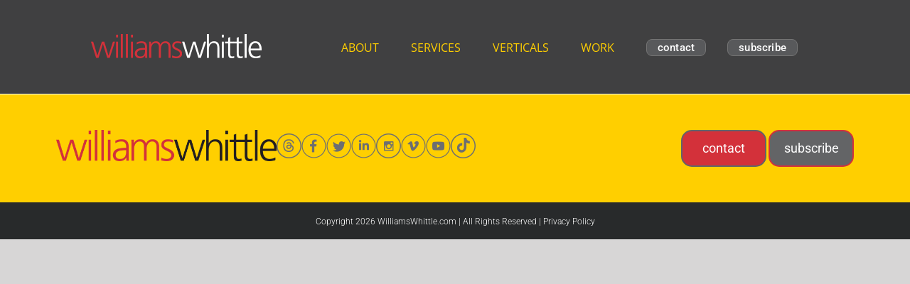

--- FILE ---
content_type: text/html; charset=UTF-8
request_url: https://www.williamswhittle.com/tag/trust/
body_size: 11471
content:
<!DOCTYPE html>
<html class="avada-html-layout-wide avada-html-header-position-top avada-html-is-archive" lang="en-US" prefix="og: http://ogp.me/ns# fb: http://ogp.me/ns/fb#">
<head>
	<meta http-equiv="X-UA-Compatible" content="IE=edge" />
	<meta http-equiv="Content-Type" content="text/html; charset=utf-8"/>
	<meta name="viewport" content="width=device-width, initial-scale=1" />
	<meta name='robots' content='index, follow, max-image-preview:large, max-snippet:-1, max-video-preview:-1' />
	<style>img:is([sizes="auto" i], [sizes^="auto," i]) { contain-intrinsic-size: 3000px 1500px }</style>
	
	<!-- This site is optimized with the Yoast SEO plugin v26.2 - https://yoast.com/wordpress/plugins/seo/ -->
	<title>trust Archives - Williams Whittle Associates</title>
	<link rel="canonical" href="https://www.williamswhittle.com/tag/trust/" />
	<meta property="og:locale" content="en_US" />
	<meta property="og:type" content="article" />
	<meta property="og:title" content="trust Archives - Williams Whittle Associates" />
	<meta property="og:url" content="https://www.williamswhittle.com/tag/trust/" />
	<meta property="og:site_name" content="Williams Whittle Associates" />
	<meta name="twitter:card" content="summary_large_image" />
	<meta name="twitter:site" content="@williamswhittle" />
	<script type="application/ld+json" class="yoast-schema-graph">{"@context":"https://schema.org","@graph":[{"@type":"CollectionPage","@id":"https://www.williamswhittle.com/tag/trust/","url":"https://www.williamswhittle.com/tag/trust/","name":"trust Archives - Williams Whittle Associates","isPartOf":{"@id":"/#website"},"breadcrumb":{"@id":"https://www.williamswhittle.com/tag/trust/#breadcrumb"},"inLanguage":"en-US"},{"@type":"BreadcrumbList","@id":"https://www.williamswhittle.com/tag/trust/#breadcrumb","itemListElement":[{"@type":"ListItem","position":1,"name":"Home","item":"https://www.williamswhittle.com/"},{"@type":"ListItem","position":2,"name":"trust"}]},{"@type":"WebSite","@id":"/#website","url":"/","name":"Williams Whittle Associates","description":"Creativity for Business","publisher":{"@id":"/#organization"},"potentialAction":[{"@type":"SearchAction","target":{"@type":"EntryPoint","urlTemplate":"/?s={search_term_string}"},"query-input":{"@type":"PropertyValueSpecification","valueRequired":true,"valueName":"search_term_string"}}],"inLanguage":"en-US"},{"@type":"Organization","@id":"/#organization","name":"Williams Whittle Advertising Agency / Nonprofit Marketing","url":"/","logo":{"@type":"ImageObject","inLanguage":"en-US","@id":"/#/schema/logo/image/","url":"https://www.williamswhittle.com/wp-content/uploads/2019/12/wwa-logo-v02.png","contentUrl":"https://www.williamswhittle.com/wp-content/uploads/2019/12/wwa-logo-v02.png","width":240,"height":55,"caption":"Williams Whittle Advertising Agency / Nonprofit Marketing"},"image":{"@id":"/#/schema/logo/image/"},"sameAs":["http://www.facebook.com/williamswhittle","https://x.com/williamswhittle","https://www.linkedin.com/company/williams-whittle","https://www.instagram.com/williamswhittleadvt/","https://www.vimeo.com/williamswhittle","https://www.youtube.com/user/WilliamsWhittle711","https://www.tiktok.com/@williamswhittle"]}]}</script>
	<!-- / Yoast SEO plugin. -->


<link rel='dns-prefetch' href='//www.williamswhittle.com' />
<link rel="alternate" type="application/rss+xml" title="Williams Whittle Associates &raquo; Feed" href="https://www.williamswhittle.com/feed/" />
<link rel="alternate" type="application/rss+xml" title="Williams Whittle Associates &raquo; Comments Feed" href="https://www.williamswhittle.com/comments/feed/" />
					<link rel="shortcut icon" href="https://www.williamswhittle.com/wp-content/uploads/2016/03/WWfav.jpg" type="image/x-icon" />
		
		
		
				<link rel="alternate" type="application/rss+xml" title="Williams Whittle Associates &raquo; trust Tag Feed" href="https://www.williamswhittle.com/tag/trust/feed/" />
				
		<meta property="og:locale" content="en_US"/>
		<meta property="og:type" content="article"/>
		<meta property="og:site_name" content="Williams Whittle Associates"/>
		<meta property="og:title" content="trust Archives - Williams Whittle Associates"/>
				<meta property="og:url" content=""/>
																				<meta property="og:image" content="https://www.williamswhittle.com/wp-content/uploads/2019/11/wwa-logo-red-white.png"/>
		<meta property="og:image:width" content="240"/>
		<meta property="og:image:height" content="34"/>
		<meta property="og:image:type" content="image/png"/>
				<style id='safe-svg-svg-icon-style-inline-css' type='text/css'>
.safe-svg-cover{text-align:center}.safe-svg-cover .safe-svg-inside{display:inline-block;max-width:100%}.safe-svg-cover svg{fill:currentColor;height:100%;max-height:100%;max-width:100%;width:100%}

</style>
<link rel='stylesheet' id='dflip-style-css' href='https://www.williamswhittle.com/wp-content/plugins/3d-flipbook-dflip-lite/assets/css/dflip.min.css?ver=2.4.20' type='text/css' media='all' />
<link rel='stylesheet' id='fusion-dynamic-css-css' href='https://www.williamswhittle.com/wp-content/uploads/fusion-styles/920d6a44273e59832dd826a2fe6f4818.min.css?ver=3.12.2' type='text/css' media='all' />
<link rel='stylesheet' id='avada-fullwidth-md-css' href='https://www.williamswhittle.com/wp-content/plugins/fusion-builder/assets/css/media/fullwidth-md.min.css?ver=3.12.2' type='text/css' media='only screen and (max-width: 1024px)' />
<link rel='stylesheet' id='avada-fullwidth-sm-css' href='https://www.williamswhittle.com/wp-content/plugins/fusion-builder/assets/css/media/fullwidth-sm.min.css?ver=3.12.2' type='text/css' media='only screen and (max-width: 640px)' />
<link rel='stylesheet' id='avada-icon-md-css' href='https://www.williamswhittle.com/wp-content/plugins/fusion-builder/assets/css/media/icon-md.min.css?ver=3.12.2' type='text/css' media='only screen and (max-width: 1024px)' />
<link rel='stylesheet' id='avada-icon-sm-css' href='https://www.williamswhittle.com/wp-content/plugins/fusion-builder/assets/css/media/icon-sm.min.css?ver=3.12.2' type='text/css' media='only screen and (max-width: 640px)' />
<link rel='stylesheet' id='avada-grid-md-css' href='https://www.williamswhittle.com/wp-content/plugins/fusion-builder/assets/css/media/grid-md.min.css?ver=7.12.2' type='text/css' media='only screen and (max-width: 1024px)' />
<link rel='stylesheet' id='avada-grid-sm-css' href='https://www.williamswhittle.com/wp-content/plugins/fusion-builder/assets/css/media/grid-sm.min.css?ver=7.12.2' type='text/css' media='only screen and (max-width: 640px)' />
<link rel='stylesheet' id='avada-image-md-css' href='https://www.williamswhittle.com/wp-content/plugins/fusion-builder/assets/css/media/image-md.min.css?ver=7.12.2' type='text/css' media='only screen and (max-width: 1024px)' />
<link rel='stylesheet' id='avada-image-sm-css' href='https://www.williamswhittle.com/wp-content/plugins/fusion-builder/assets/css/media/image-sm.min.css?ver=7.12.2' type='text/css' media='only screen and (max-width: 640px)' />
<link rel='stylesheet' id='avada-person-md-css' href='https://www.williamswhittle.com/wp-content/plugins/fusion-builder/assets/css/media/person-md.min.css?ver=7.12.2' type='text/css' media='only screen and (max-width: 1024px)' />
<link rel='stylesheet' id='avada-person-sm-css' href='https://www.williamswhittle.com/wp-content/plugins/fusion-builder/assets/css/media/person-sm.min.css?ver=7.12.2' type='text/css' media='only screen and (max-width: 640px)' />
<link rel='stylesheet' id='avada-section-separator-md-css' href='https://www.williamswhittle.com/wp-content/plugins/fusion-builder/assets/css/media/section-separator-md.min.css?ver=3.12.2' type='text/css' media='only screen and (max-width: 1024px)' />
<link rel='stylesheet' id='avada-section-separator-sm-css' href='https://www.williamswhittle.com/wp-content/plugins/fusion-builder/assets/css/media/section-separator-sm.min.css?ver=3.12.2' type='text/css' media='only screen and (max-width: 640px)' />
<link rel='stylesheet' id='avada-social-sharing-md-css' href='https://www.williamswhittle.com/wp-content/plugins/fusion-builder/assets/css/media/social-sharing-md.min.css?ver=7.12.2' type='text/css' media='only screen and (max-width: 1024px)' />
<link rel='stylesheet' id='avada-social-sharing-sm-css' href='https://www.williamswhittle.com/wp-content/plugins/fusion-builder/assets/css/media/social-sharing-sm.min.css?ver=7.12.2' type='text/css' media='only screen and (max-width: 640px)' />
<link rel='stylesheet' id='avada-social-links-md-css' href='https://www.williamswhittle.com/wp-content/plugins/fusion-builder/assets/css/media/social-links-md.min.css?ver=7.12.2' type='text/css' media='only screen and (max-width: 1024px)' />
<link rel='stylesheet' id='avada-social-links-sm-css' href='https://www.williamswhittle.com/wp-content/plugins/fusion-builder/assets/css/media/social-links-sm.min.css?ver=7.12.2' type='text/css' media='only screen and (max-width: 640px)' />
<link rel='stylesheet' id='avada-tabs-lg-min-css' href='https://www.williamswhittle.com/wp-content/plugins/fusion-builder/assets/css/media/tabs-lg-min.min.css?ver=7.12.2' type='text/css' media='only screen and (min-width: 640px)' />
<link rel='stylesheet' id='avada-tabs-lg-max-css' href='https://www.williamswhittle.com/wp-content/plugins/fusion-builder/assets/css/media/tabs-lg-max.min.css?ver=7.12.2' type='text/css' media='only screen and (max-width: 640px)' />
<link rel='stylesheet' id='avada-tabs-md-css' href='https://www.williamswhittle.com/wp-content/plugins/fusion-builder/assets/css/media/tabs-md.min.css?ver=7.12.2' type='text/css' media='only screen and (max-width: 1024px)' />
<link rel='stylesheet' id='avada-tabs-sm-css' href='https://www.williamswhittle.com/wp-content/plugins/fusion-builder/assets/css/media/tabs-sm.min.css?ver=7.12.2' type='text/css' media='only screen and (max-width: 640px)' />
<link rel='stylesheet' id='awb-text-md-css' href='https://www.williamswhittle.com/wp-content/plugins/fusion-builder/assets/css/media/text-md.min.css?ver=3.12.2' type='text/css' media='only screen and (max-width: 1024px)' />
<link rel='stylesheet' id='awb-text-sm-css' href='https://www.williamswhittle.com/wp-content/plugins/fusion-builder/assets/css/media/text-sm.min.css?ver=3.12.2' type='text/css' media='only screen and (max-width: 640px)' />
<link rel='stylesheet' id='awb-title-md-css' href='https://www.williamswhittle.com/wp-content/plugins/fusion-builder/assets/css/media/title-md.min.css?ver=3.12.2' type='text/css' media='only screen and (max-width: 1024px)' />
<link rel='stylesheet' id='awb-title-sm-css' href='https://www.williamswhittle.com/wp-content/plugins/fusion-builder/assets/css/media/title-sm.min.css?ver=3.12.2' type='text/css' media='only screen and (max-width: 640px)' />
<link rel='stylesheet' id='awb-post-card-image-sm-css' href='https://www.williamswhittle.com/wp-content/plugins/fusion-builder/assets/css/media/post-card-image-sm.min.css?ver=3.12.2' type='text/css' media='only screen and (max-width: 640px)' />
<link rel='stylesheet' id='avada-swiper-md-css' href='https://www.williamswhittle.com/wp-content/plugins/fusion-builder/assets/css/media/swiper-md.min.css?ver=7.12.2' type='text/css' media='only screen and (max-width: 1024px)' />
<link rel='stylesheet' id='avada-swiper-sm-css' href='https://www.williamswhittle.com/wp-content/plugins/fusion-builder/assets/css/media/swiper-sm.min.css?ver=7.12.2' type='text/css' media='only screen and (max-width: 640px)' />
<link rel='stylesheet' id='avada-post-cards-md-css' href='https://www.williamswhittle.com/wp-content/plugins/fusion-builder/assets/css/media/post-cards-md.min.css?ver=7.12.2' type='text/css' media='only screen and (max-width: 1024px)' />
<link rel='stylesheet' id='avada-post-cards-sm-css' href='https://www.williamswhittle.com/wp-content/plugins/fusion-builder/assets/css/media/post-cards-sm.min.css?ver=7.12.2' type='text/css' media='only screen and (max-width: 640px)' />
<link rel='stylesheet' id='avada-facebook-page-md-css' href='https://www.williamswhittle.com/wp-content/plugins/fusion-builder/assets/css/media/facebook-page-md.min.css?ver=7.12.2' type='text/css' media='only screen and (max-width: 1024px)' />
<link rel='stylesheet' id='avada-facebook-page-sm-css' href='https://www.williamswhittle.com/wp-content/plugins/fusion-builder/assets/css/media/facebook-page-sm.min.css?ver=7.12.2' type='text/css' media='only screen and (max-width: 640px)' />
<link rel='stylesheet' id='avada-twitter-timeline-md-css' href='https://www.williamswhittle.com/wp-content/plugins/fusion-builder/assets/css/media/twitter-timeline-md.min.css?ver=7.12.2' type='text/css' media='only screen and (max-width: 1024px)' />
<link rel='stylesheet' id='avada-twitter-timeline-sm-css' href='https://www.williamswhittle.com/wp-content/plugins/fusion-builder/assets/css/media/twitter-timeline-sm.min.css?ver=7.12.2' type='text/css' media='only screen and (max-width: 640px)' />
<link rel='stylesheet' id='avada-flickr-md-css' href='https://www.williamswhittle.com/wp-content/plugins/fusion-builder/assets/css/media/flickr-md.min.css?ver=7.12.2' type='text/css' media='only screen and (max-width: 1024px)' />
<link rel='stylesheet' id='avada-flickr-sm-css' href='https://www.williamswhittle.com/wp-content/plugins/fusion-builder/assets/css/media/flickr-sm.min.css?ver=7.12.2' type='text/css' media='only screen and (max-width: 640px)' />
<link rel='stylesheet' id='avada-tagcloud-md-css' href='https://www.williamswhittle.com/wp-content/plugins/fusion-builder/assets/css/media/tagcloud-md.min.css?ver=7.12.2' type='text/css' media='only screen and (max-width: 1024px)' />
<link rel='stylesheet' id='avada-tagcloud-sm-css' href='https://www.williamswhittle.com/wp-content/plugins/fusion-builder/assets/css/media/tagcloud-sm.min.css?ver=7.12.2' type='text/css' media='only screen and (max-width: 640px)' />
<link rel='stylesheet' id='avada-instagram-md-css' href='https://www.williamswhittle.com/wp-content/plugins/fusion-builder/assets/css/media/instagram-md.min.css?ver=7.12.2' type='text/css' media='only screen and (max-width: 1024px)' />
<link rel='stylesheet' id='avada-instagram-sm-css' href='https://www.williamswhittle.com/wp-content/plugins/fusion-builder/assets/css/media/instagram-sm.min.css?ver=7.12.2' type='text/css' media='only screen and (max-width: 640px)' />
<link rel='stylesheet' id='awb-meta-md-css' href='https://www.williamswhittle.com/wp-content/plugins/fusion-builder/assets/css/media/meta-md.min.css?ver=7.12.2' type='text/css' media='only screen and (max-width: 1024px)' />
<link rel='stylesheet' id='awb-meta-sm-css' href='https://www.williamswhittle.com/wp-content/plugins/fusion-builder/assets/css/media/meta-sm.min.css?ver=7.12.2' type='text/css' media='only screen and (max-width: 640px)' />
<link rel='stylesheet' id='awb-layout-colums-md-css' href='https://www.williamswhittle.com/wp-content/plugins/fusion-builder/assets/css/media/layout-columns-md.min.css?ver=3.12.2' type='text/css' media='only screen and (max-width: 1024px)' />
<link rel='stylesheet' id='awb-layout-colums-sm-css' href='https://www.williamswhittle.com/wp-content/plugins/fusion-builder/assets/css/media/layout-columns-sm.min.css?ver=3.12.2' type='text/css' media='only screen and (max-width: 640px)' />
<link rel='stylesheet' id='avada-max-1c-css' href='https://www.williamswhittle.com/wp-content/themes/Avada/assets/css/media/max-1c.min.css?ver=7.12.2' type='text/css' media='only screen and (max-width: 640px)' />
<link rel='stylesheet' id='avada-max-2c-css' href='https://www.williamswhittle.com/wp-content/themes/Avada/assets/css/media/max-2c.min.css?ver=7.12.2' type='text/css' media='only screen and (max-width: 712px)' />
<link rel='stylesheet' id='avada-min-2c-max-3c-css' href='https://www.williamswhittle.com/wp-content/themes/Avada/assets/css/media/min-2c-max-3c.min.css?ver=7.12.2' type='text/css' media='only screen and (min-width: 712px) and (max-width: 784px)' />
<link rel='stylesheet' id='avada-min-3c-max-4c-css' href='https://www.williamswhittle.com/wp-content/themes/Avada/assets/css/media/min-3c-max-4c.min.css?ver=7.12.2' type='text/css' media='only screen and (min-width: 784px) and (max-width: 856px)' />
<link rel='stylesheet' id='avada-min-4c-max-5c-css' href='https://www.williamswhittle.com/wp-content/themes/Avada/assets/css/media/min-4c-max-5c.min.css?ver=7.12.2' type='text/css' media='only screen and (min-width: 856px) and (max-width: 928px)' />
<link rel='stylesheet' id='avada-min-5c-max-6c-css' href='https://www.williamswhittle.com/wp-content/themes/Avada/assets/css/media/min-5c-max-6c.min.css?ver=7.12.2' type='text/css' media='only screen and (min-width: 928px) and (max-width: 1000px)' />
<link rel='stylesheet' id='avada-min-shbp-css' href='https://www.williamswhittle.com/wp-content/themes/Avada/assets/css/media/min-shbp.min.css?ver=7.12.2' type='text/css' media='only screen and (min-width: 801px)' />
<link rel='stylesheet' id='avada-min-shbp-header-legacy-css' href='https://www.williamswhittle.com/wp-content/themes/Avada/assets/css/media/min-shbp-header-legacy.min.css?ver=7.12.2' type='text/css' media='only screen and (min-width: 801px)' />
<link rel='stylesheet' id='avada-max-shbp-css' href='https://www.williamswhittle.com/wp-content/themes/Avada/assets/css/media/max-shbp.min.css?ver=7.12.2' type='text/css' media='only screen and (max-width: 800px)' />
<link rel='stylesheet' id='avada-max-shbp-header-legacy-css' href='https://www.williamswhittle.com/wp-content/themes/Avada/assets/css/media/max-shbp-header-legacy.min.css?ver=7.12.2' type='text/css' media='only screen and (max-width: 800px)' />
<link rel='stylesheet' id='avada-max-sh-shbp-css' href='https://www.williamswhittle.com/wp-content/themes/Avada/assets/css/media/max-sh-shbp.min.css?ver=7.12.2' type='text/css' media='only screen and (max-width: 800px)' />
<link rel='stylesheet' id='avada-max-sh-shbp-header-legacy-css' href='https://www.williamswhittle.com/wp-content/themes/Avada/assets/css/media/max-sh-shbp-header-legacy.min.css?ver=7.12.2' type='text/css' media='only screen and (max-width: 800px)' />
<link rel='stylesheet' id='avada-min-768-max-1024-p-css' href='https://www.williamswhittle.com/wp-content/themes/Avada/assets/css/media/min-768-max-1024-p.min.css?ver=7.12.2' type='text/css' media='only screen and (min-device-width: 768px) and (max-device-width: 1024px) and (orientation: portrait)' />
<link rel='stylesheet' id='avada-min-768-max-1024-p-header-legacy-css' href='https://www.williamswhittle.com/wp-content/themes/Avada/assets/css/media/min-768-max-1024-p-header-legacy.min.css?ver=7.12.2' type='text/css' media='only screen and (min-device-width: 768px) and (max-device-width: 1024px) and (orientation: portrait)' />
<link rel='stylesheet' id='avada-min-768-max-1024-l-css' href='https://www.williamswhittle.com/wp-content/themes/Avada/assets/css/media/min-768-max-1024-l.min.css?ver=7.12.2' type='text/css' media='only screen and (min-device-width: 768px) and (max-device-width: 1024px) and (orientation: landscape)' />
<link rel='stylesheet' id='avada-min-768-max-1024-l-header-legacy-css' href='https://www.williamswhittle.com/wp-content/themes/Avada/assets/css/media/min-768-max-1024-l-header-legacy.min.css?ver=7.12.2' type='text/css' media='only screen and (min-device-width: 768px) and (max-device-width: 1024px) and (orientation: landscape)' />
<link rel='stylesheet' id='avada-max-sh-cbp-css' href='https://www.williamswhittle.com/wp-content/themes/Avada/assets/css/media/max-sh-cbp.min.css?ver=7.12.2' type='text/css' media='only screen and (max-width: 800px)' />
<link rel='stylesheet' id='avada-max-sh-sbp-css' href='https://www.williamswhittle.com/wp-content/themes/Avada/assets/css/media/max-sh-sbp.min.css?ver=7.12.2' type='text/css' media='only screen and (max-width: 800px)' />
<link rel='stylesheet' id='avada-max-sh-640-css' href='https://www.williamswhittle.com/wp-content/themes/Avada/assets/css/media/max-sh-640.min.css?ver=7.12.2' type='text/css' media='only screen and (max-width: 640px)' />
<link rel='stylesheet' id='avada-max-shbp-18-css' href='https://www.williamswhittle.com/wp-content/themes/Avada/assets/css/media/max-shbp-18.min.css?ver=7.12.2' type='text/css' media='only screen and (max-width: 782px)' />
<link rel='stylesheet' id='avada-max-shbp-32-css' href='https://www.williamswhittle.com/wp-content/themes/Avada/assets/css/media/max-shbp-32.min.css?ver=7.12.2' type='text/css' media='only screen and (max-width: 768px)' />
<link rel='stylesheet' id='avada-min-sh-cbp-css' href='https://www.williamswhittle.com/wp-content/themes/Avada/assets/css/media/min-sh-cbp.min.css?ver=7.12.2' type='text/css' media='only screen and (min-width: 800px)' />
<link rel='stylesheet' id='avada-max-640-css' href='https://www.williamswhittle.com/wp-content/themes/Avada/assets/css/media/max-640.min.css?ver=7.12.2' type='text/css' media='only screen and (max-device-width: 640px)' />
<link rel='stylesheet' id='avada-max-main-css' href='https://www.williamswhittle.com/wp-content/themes/Avada/assets/css/media/max-main.min.css?ver=7.12.2' type='text/css' media='only screen and (max-width: 1000px)' />
<link rel='stylesheet' id='avada-max-cbp-css' href='https://www.williamswhittle.com/wp-content/themes/Avada/assets/css/media/max-cbp.min.css?ver=7.12.2' type='text/css' media='only screen and (max-width: 800px)' />
<link rel='stylesheet' id='avada-max-640-gravity-css' href='https://www.williamswhittle.com/wp-content/themes/Avada/assets/css/media/max-640-gravity.min.css?ver=7.12.2' type='text/css' media='only screen and (max-device-width: 640px)' />
<link rel='stylesheet' id='avada-max-sh-cbp-gravity-css' href='https://www.williamswhittle.com/wp-content/themes/Avada/assets/css/media/max-sh-cbp-gravity.min.css?ver=7.12.2' type='text/css' media='only screen and (max-width: 800px)' />
<link rel='stylesheet' id='avada-max-640-sliders-css' href='https://www.williamswhittle.com/wp-content/themes/Avada/assets/css/media/max-640-sliders.min.css?ver=7.12.2' type='text/css' media='only screen and (max-device-width: 640px)' />
<link rel='stylesheet' id='avada-max-sh-cbp-sliders-css' href='https://www.williamswhittle.com/wp-content/themes/Avada/assets/css/media/max-sh-cbp-sliders.min.css?ver=7.12.2' type='text/css' media='only screen and (max-width: 800px)' />
<link rel='stylesheet' id='avada-max-sh-cbp-eslider-css' href='https://www.williamswhittle.com/wp-content/themes/Avada/assets/css/media/max-sh-cbp-eslider.min.css?ver=7.12.2' type='text/css' media='only screen and (max-width: 800px)' />
<link rel='stylesheet' id='fb-max-sh-cbp-css' href='https://www.williamswhittle.com/wp-content/plugins/fusion-builder/assets/css/media/max-sh-cbp.min.css?ver=3.12.2' type='text/css' media='only screen and (max-width: 800px)' />
<link rel='stylesheet' id='fb-min-768-max-1024-p-css' href='https://www.williamswhittle.com/wp-content/plugins/fusion-builder/assets/css/media/min-768-max-1024-p.min.css?ver=3.12.2' type='text/css' media='only screen and (min-device-width: 768px) and (max-device-width: 1024px) and (orientation: portrait)' />
<link rel='stylesheet' id='fb-max-640-css' href='https://www.williamswhittle.com/wp-content/plugins/fusion-builder/assets/css/media/max-640.min.css?ver=3.12.2' type='text/css' media='only screen and (max-device-width: 640px)' />
<link rel='stylesheet' id='fb-max-1c-css' href='https://www.williamswhittle.com/wp-content/plugins/fusion-builder/assets/css/media/max-1c.css?ver=3.12.2' type='text/css' media='only screen and (max-width: 640px)' />
<link rel='stylesheet' id='fb-max-2c-css' href='https://www.williamswhittle.com/wp-content/plugins/fusion-builder/assets/css/media/max-2c.css?ver=3.12.2' type='text/css' media='only screen and (max-width: 712px)' />
<link rel='stylesheet' id='fb-min-2c-max-3c-css' href='https://www.williamswhittle.com/wp-content/plugins/fusion-builder/assets/css/media/min-2c-max-3c.css?ver=3.12.2' type='text/css' media='only screen and (min-width: 712px) and (max-width: 784px)' />
<link rel='stylesheet' id='fb-min-3c-max-4c-css' href='https://www.williamswhittle.com/wp-content/plugins/fusion-builder/assets/css/media/min-3c-max-4c.css?ver=3.12.2' type='text/css' media='only screen and (min-width: 784px) and (max-width: 856px)' />
<link rel='stylesheet' id='fb-min-4c-max-5c-css' href='https://www.williamswhittle.com/wp-content/plugins/fusion-builder/assets/css/media/min-4c-max-5c.css?ver=3.12.2' type='text/css' media='only screen and (min-width: 856px) and (max-width: 928px)' />
<link rel='stylesheet' id='fb-min-5c-max-6c-css' href='https://www.williamswhittle.com/wp-content/plugins/fusion-builder/assets/css/media/min-5c-max-6c.css?ver=3.12.2' type='text/css' media='only screen and (min-width: 928px) and (max-width: 1000px)' />
<link rel='stylesheet' id='avada-off-canvas-md-css' href='https://www.williamswhittle.com/wp-content/plugins/fusion-builder/assets/css/media/off-canvas-md.min.css?ver=7.12.2' type='text/css' media='only screen and (max-width: 1024px)' />
<link rel='stylesheet' id='avada-off-canvas-sm-css' href='https://www.williamswhittle.com/wp-content/plugins/fusion-builder/assets/css/media/off-canvas-sm.min.css?ver=7.12.2' type='text/css' media='only screen and (max-width: 640px)' />
<script type="text/javascript" src="https://www.williamswhittle.com/wp-includes/js/jquery/jquery.min.js?ver=3.7.1" id="jquery-core-js"></script>
<script type="text/javascript" async='async' src="https://www.williamswhittle.com/wp-includes/js/jquery/jquery-migrate.min.js?ver=3.4.1" id="jquery-migrate-js"></script>
<link rel="https://api.w.org/" href="https://www.williamswhittle.com/wp-json/" /><link rel="alternate" title="JSON" type="application/json" href="https://www.williamswhittle.com/wp-json/wp/v2/tags/935" /><link rel="EditURI" type="application/rsd+xml" title="RSD" href="https://www.williamswhittle.com/xmlrpc.php?rsd" />
<meta name="generator" content="WordPress 6.8.3" />
<link rel="preload" href="https://www.williamswhittle.com/wp-content/themes/Avada/includes/lib/assets/fonts/icomoon/awb-icons.woff" as="font" type="font/woff" crossorigin><link rel="preload" href="//dev-yesand-williams-whittle.pantheonsite.io/wp-content/themes/Avada/includes/lib/assets/fonts/fontawesome/webfonts/fa-brands-400.woff2" as="font" type="font/woff2" crossorigin><link rel="preload" href="//dev-yesand-williams-whittle.pantheonsite.io/wp-content/themes/Avada/includes/lib/assets/fonts/fontawesome/webfonts/fa-regular-400.woff2" as="font" type="font/woff2" crossorigin><link rel="preload" href="//dev-yesand-williams-whittle.pantheonsite.io/wp-content/themes/Avada/includes/lib/assets/fonts/fontawesome/webfonts/fa-solid-900.woff2" as="font" type="font/woff2" crossorigin><link rel="preload" href="https://live-yesand-williams-whittle.pantheonsite.io/wp-content/uploads/fusion-gfonts/KFO7CnqEu92Fr1ME7kSn66aGLdTylUAMa3yUBA.woff2" as="font" type="font/woff2" crossorigin><style type="text/css" id="css-fb-visibility">@media screen and (max-width: 640px){.fusion-no-small-visibility{display:none !important;}body .sm-text-align-center{text-align:center !important;}body .sm-text-align-left{text-align:left !important;}body .sm-text-align-right{text-align:right !important;}body .sm-flex-align-center{justify-content:center !important;}body .sm-flex-align-flex-start{justify-content:flex-start !important;}body .sm-flex-align-flex-end{justify-content:flex-end !important;}body .sm-mx-auto{margin-left:auto !important;margin-right:auto !important;}body .sm-ml-auto{margin-left:auto !important;}body .sm-mr-auto{margin-right:auto !important;}body .fusion-absolute-position-small{position:absolute;top:auto;width:100%;}.awb-sticky.awb-sticky-small{ position: sticky; top: var(--awb-sticky-offset,0); }}@media screen and (min-width: 641px) and (max-width: 1024px){.fusion-no-medium-visibility{display:none !important;}body .md-text-align-center{text-align:center !important;}body .md-text-align-left{text-align:left !important;}body .md-text-align-right{text-align:right !important;}body .md-flex-align-center{justify-content:center !important;}body .md-flex-align-flex-start{justify-content:flex-start !important;}body .md-flex-align-flex-end{justify-content:flex-end !important;}body .md-mx-auto{margin-left:auto !important;margin-right:auto !important;}body .md-ml-auto{margin-left:auto !important;}body .md-mr-auto{margin-right:auto !important;}body .fusion-absolute-position-medium{position:absolute;top:auto;width:100%;}.awb-sticky.awb-sticky-medium{ position: sticky; top: var(--awb-sticky-offset,0); }}@media screen and (min-width: 1025px){.fusion-no-large-visibility{display:none !important;}body .lg-text-align-center{text-align:center !important;}body .lg-text-align-left{text-align:left !important;}body .lg-text-align-right{text-align:right !important;}body .lg-flex-align-center{justify-content:center !important;}body .lg-flex-align-flex-start{justify-content:flex-start !important;}body .lg-flex-align-flex-end{justify-content:flex-end !important;}body .lg-mx-auto{margin-left:auto !important;margin-right:auto !important;}body .lg-ml-auto{margin-left:auto !important;}body .lg-mr-auto{margin-right:auto !important;}body .fusion-absolute-position-large{position:absolute;top:auto;width:100%;}.awb-sticky.awb-sticky-large{ position: sticky; top: var(--awb-sticky-offset,0); }}</style><meta name="generator" content="Powered by Slider Revolution 6.7.23 - responsive, Mobile-Friendly Slider Plugin for WordPress with comfortable drag and drop interface." />
<script>function setREVStartSize(e){
			//window.requestAnimationFrame(function() {
				window.RSIW = window.RSIW===undefined ? window.innerWidth : window.RSIW;
				window.RSIH = window.RSIH===undefined ? window.innerHeight : window.RSIH;
				try {
					var pw = document.getElementById(e.c).parentNode.offsetWidth,
						newh;
					pw = pw===0 || isNaN(pw) || (e.l=="fullwidth" || e.layout=="fullwidth") ? window.RSIW : pw;
					e.tabw = e.tabw===undefined ? 0 : parseInt(e.tabw);
					e.thumbw = e.thumbw===undefined ? 0 : parseInt(e.thumbw);
					e.tabh = e.tabh===undefined ? 0 : parseInt(e.tabh);
					e.thumbh = e.thumbh===undefined ? 0 : parseInt(e.thumbh);
					e.tabhide = e.tabhide===undefined ? 0 : parseInt(e.tabhide);
					e.thumbhide = e.thumbhide===undefined ? 0 : parseInt(e.thumbhide);
					e.mh = e.mh===undefined || e.mh=="" || e.mh==="auto" ? 0 : parseInt(e.mh,0);
					if(e.layout==="fullscreen" || e.l==="fullscreen")
						newh = Math.max(e.mh,window.RSIH);
					else{
						e.gw = Array.isArray(e.gw) ? e.gw : [e.gw];
						for (var i in e.rl) if (e.gw[i]===undefined || e.gw[i]===0) e.gw[i] = e.gw[i-1];
						e.gh = e.el===undefined || e.el==="" || (Array.isArray(e.el) && e.el.length==0)? e.gh : e.el;
						e.gh = Array.isArray(e.gh) ? e.gh : [e.gh];
						for (var i in e.rl) if (e.gh[i]===undefined || e.gh[i]===0) e.gh[i] = e.gh[i-1];
											
						var nl = new Array(e.rl.length),
							ix = 0,
							sl;
						e.tabw = e.tabhide>=pw ? 0 : e.tabw;
						e.thumbw = e.thumbhide>=pw ? 0 : e.thumbw;
						e.tabh = e.tabhide>=pw ? 0 : e.tabh;
						e.thumbh = e.thumbhide>=pw ? 0 : e.thumbh;
						for (var i in e.rl) nl[i] = e.rl[i]<window.RSIW ? 0 : e.rl[i];
						sl = nl[0];
						for (var i in nl) if (sl>nl[i] && nl[i]>0) { sl = nl[i]; ix=i;}
						var m = pw>(e.gw[ix]+e.tabw+e.thumbw) ? 1 : (pw-(e.tabw+e.thumbw)) / (e.gw[ix]);
						newh =  (e.gh[ix] * m) + (e.tabh + e.thumbh);
					}
					var el = document.getElementById(e.c);
					if (el!==null && el) el.style.height = newh+"px";
					el = document.getElementById(e.c+"_wrapper");
					if (el!==null && el) {
						el.style.height = newh+"px";
						el.style.display = "block";
					}
				} catch(e){
					console.log("Failure at Presize of Slider:" + e)
				}
			//});
		  };</script>
		<script type="text/javascript">
			var doc = document.documentElement;
			doc.setAttribute( 'data-useragent', navigator.userAgent );
		</script>
		<!-- Google tag (gtag.js) -->
<script async src="https://www.googletagmanager.com/gtag/js?id=G-63J1P3QWYL"></script>
<script>
  window.dataLayer = window.dataLayer || [];
  function gtag(){dataLayer.push(arguments);}
  gtag('js', new Date());

  gtag('config', 'G-63J1P3QWYL');
</script>
	</head>

<body class="archive tag tag-trust tag-935 wp-theme-Avada wp-child-theme-Avada-Child-Theme fusion-image-hovers fusion-pagination-sizing fusion-button_type-flat fusion-button_span-no fusion-button_gradient-linear avada-image-rollover-circle-no avada-image-rollover-no fusion-body ltr fusion-sticky-header no-tablet-sticky-header no-mobile-sticky-header no-mobile-slidingbar no-mobile-totop avada-has-rev-slider-styles fusion-disable-outline fusion-sub-menu-fade mobile-logo-pos-left layout-wide-mode avada-has-boxed-modal-shadow- layout-scroll-offset-full avada-has-zero-margin-offset-top fusion-top-header menu-text-align-center mobile-menu-design-modern fusion-show-pagination-text fusion-header-layout-v1 avada-responsive avada-footer-fx-none avada-menu-highlight-style-bar fusion-search-form-classic fusion-main-menu-search-dropdown fusion-avatar-square avada-sticky-shrinkage avada-dropdown-styles avada-blog-layout-large avada-blog-archive-layout-medium alternate avada-header-shadow-no avada-menu-icon-position-left avada-has-mainmenu-dropdown-divider avada-has-header-100-width avada-has-mobile-menu-search avada-has-100-footer avada-has-breadcrumb-mobile-hidden avada-has-titlebar-hide avada-has-pagination-width_height avada-flyout-menu-direction-fade avada-ec-views-v1 awb-link-decoration" data-awb-post-id="">
	<!-- Google Tag Manager (noscript) -->
	<noscript><iframe src="https://www.googletagmanager.com/ns.html?id=GTM-WSDHC2L"
	height="0" width="0" style="display:none;visibility:hidden"></iframe></noscript>
	<!-- End Google Tag Manager (noscript) -->
		<a class="skip-link screen-reader-text" href="#content">Skip to content</a>

	<div id="boxed-wrapper">
		<div class="fusion-sides-frame"></div>
		<div id="wrapper" class="fusion-wrapper">
			<div id="home" style="position:relative;top:-1px;"></div>
			
				
			<header class="fusion-header-wrapper">
				<div class="fusion-header-v1 fusion-logo-alignment fusion-logo-left fusion-sticky-menu- fusion-sticky-logo-1 fusion-mobile-logo-1  fusion-mobile-menu-design-modern">
					<div class="fusion-header-sticky-height"></div>
<div class="fusion-header">
	<div class="fusion-row">
					<div class="fusion-logo" data-margin-top="48px" data-margin-bottom="48px" data-margin-left="0px" data-margin-right="0px">
			<a class="fusion-logo-link"  href="https://www.williamswhittle.com/" >

						<!-- standard logo -->
			<img src="https://www.williamswhittle.com/wp-content/uploads/2019/11/wwa-logo-red-white.png" srcset="https://www.williamswhittle.com/wp-content/uploads/2019/11/wwa-logo-red-white.png 1x, https://www.williamswhittle.com/wp-content/uploads/2019/12/wwa-logo-red-white.png 2x" width="240" height="34" style="max-height:34px;height:auto;" alt="Williams Whittle Associates Logo" data-retina_logo_url="https://www.williamswhittle.com/wp-content/uploads/2019/12/wwa-logo-red-white.png" class="fusion-standard-logo" />

											<!-- mobile logo -->
				<img src="https://www.williamswhittle.com/wp-content/uploads/2019/11/wwa-logo-red-white.png" srcset="https://www.williamswhittle.com/wp-content/uploads/2019/11/wwa-logo-red-white.png 1x, https://www.williamswhittle.com/wp-content/uploads/2019/12/wwa-logo-red-white.png 2x" width="240" height="34" style="max-height:34px;height:auto;" alt="Williams Whittle Associates Logo" data-retina_logo_url="https://www.williamswhittle.com/wp-content/uploads/2019/12/wwa-logo-red-white.png" class="fusion-mobile-logo" />
			
											<!-- sticky header logo -->
				<img src="https://www.williamswhittle.com/wp-content/uploads/2019/11/wwa-logo-red-white.png" srcset="https://www.williamswhittle.com/wp-content/uploads/2019/11/wwa-logo-red-white.png 1x, https://www.williamswhittle.com/wp-content/uploads/2019/12/wwa-logo-red-white.png 2x" width="240" height="34" style="max-height:34px;height:auto;" alt="Williams Whittle Associates Logo" data-retina_logo_url="https://www.williamswhittle.com/wp-content/uploads/2019/12/wwa-logo-red-white.png" class="fusion-sticky-logo" />
					</a>
		</div>		<nav class="fusion-main-menu" aria-label="Main Menu"><ul id="menu-main-menu" class="fusion-menu"><li  id="menu-item-8435"  class="menu-item menu-item-type-post_type menu-item-object-page menu-item-has-children menu-item-8435 fusion-dropdown-menu"  data-item-id="8435"><a  href="https://www.williamswhittle.com/about/" class="fusion-bar-highlight"><span class="menu-text">ABOUT</span></a><ul class="sub-menu"><li  id="menu-item-4234"  class="menu-item menu-item-type-post_type menu-item-object-page menu-item-4234 fusion-dropdown-submenu" ><a  href="https://www.williamswhittle.com/about/team/" class="fusion-bar-highlight"><span>Team</span></a></li><li  id="menu-item-9232"  class="menu-item menu-item-type-post_type menu-item-object-page menu-item-9232 fusion-dropdown-submenu" ><a  href="https://www.williamswhittle.com/our-approach/" class="fusion-bar-highlight"><span>Our Approach</span></a></li><li  id="menu-item-4235"  class="menu-item menu-item-type-post_type menu-item-object-page menu-item-4235 fusion-dropdown-submenu" ><a  href="https://www.williamswhittle.com/about/careers/" class="fusion-bar-highlight"><span>Careers</span></a></li><li  id="menu-item-4236"  class="menu-item menu-item-type-post_type menu-item-object-page menu-item-4236 fusion-dropdown-submenu" ><a  href="https://www.williamswhittle.com/about/awards/" class="fusion-bar-highlight"><span>Awards</span></a></li></ul></li><li  id="menu-item-18"  class="uppercase menu-item menu-item-type-post_type menu-item-object-page menu-item-has-children menu-item-18 fusion-dropdown-menu"  data-classes="uppercase" data-item-id="18"><a  title="Our Services" href="https://www.williamswhittle.com/services/" class="fusion-bar-highlight"><span class="menu-text">Services</span></a><ul class="sub-menu"><li  id="menu-item-8507"  class="menu-item menu-item-type-post_type menu-item-object-page menu-item-8507 fusion-dropdown-submenu" ><a  href="https://www.williamswhittle.com/research/" class="fusion-bar-highlight"><span>Research</span></a></li><li  id="menu-item-5872"  class="menu-item menu-item-type-post_type menu-item-object-page menu-item-5872 fusion-dropdown-submenu" ><a  href="https://www.williamswhittle.com/strategy/" class="fusion-bar-highlight"><span>Strategy</span></a></li><li  id="menu-item-5871"  class="menu-item menu-item-type-post_type menu-item-object-page menu-item-5871 fusion-dropdown-submenu" ><a  href="https://www.williamswhittle.com/creative-branding/" class="fusion-bar-highlight"><span>Branding</span></a></li><li  id="menu-item-8508"  class="menu-item menu-item-type-post_type menu-item-object-page menu-item-8508 fusion-dropdown-submenu" ><a  href="https://www.williamswhittle.com/storytelling/" class="fusion-bar-highlight"><span>Storytelling</span></a></li><li  id="menu-item-8509"  class="menu-item menu-item-type-post_type menu-item-object-page menu-item-8509 fusion-dropdown-submenu" ><a  href="https://www.williamswhittle.com/activation/" class="fusion-bar-highlight"><span>Activation</span></a></li><li  id="menu-item-5869"  class="menu-item menu-item-type-post_type menu-item-object-page menu-item-5869 fusion-dropdown-submenu" ><a  href="https://www.williamswhittle.com/psa-campaigns/" class="fusion-bar-highlight"><span>PSA Campaigns</span></a></li></ul></li><li  id="menu-item-5356"  class="uppercase menu-item menu-item-type-custom menu-item-object-custom menu-item-has-children menu-item-5356 fusion-dropdown-menu"  data-classes="uppercase" data-item-id="5356"><a  href="/nonprofit/" class="fusion-bar-highlight"><span class="menu-text">Verticals</span></a><ul class="sub-menu"><li  id="menu-item-9140"  class="menu-item menu-item-type-post_type menu-item-object-page menu-item-9140 fusion-dropdown-submenu" ><a  href="https://www.williamswhittle.com/nonprofit/" class="fusion-bar-highlight"><span>Nonprofit Marketing</span></a></li><li  id="menu-item-5358"  class="menu-item menu-item-type-post_type menu-item-object-page menu-item-5358 fusion-dropdown-submenu" ><a  href="https://www.williamswhittle.com/green-marketing/" class="fusion-bar-highlight"><span>Green Marketing</span></a></li><li  id="menu-item-5618"  class="menu-item menu-item-type-post_type menu-item-object-page menu-item-5618 fusion-dropdown-submenu" ><a  href="https://www.williamswhittle.com/military-veteran-marketing/" class="fusion-bar-highlight"><span>Military/Veteran Marketing</span></a></li><li  id="menu-item-5357"  class="menu-item menu-item-type-post_type menu-item-object-page menu-item-5357 fusion-dropdown-submenu" ><a  href="https://www.williamswhittle.com/healthcare-marketing/" class="fusion-bar-highlight"><span>Healthcare Marketing</span></a></li><li  id="menu-item-7493"  class="menu-item menu-item-type-post_type menu-item-object-page menu-item-7493 fusion-dropdown-submenu" ><a  href="https://www.williamswhittle.com/social-impact/" class="fusion-bar-highlight"><span>Social Impact</span></a></li></ul></li><li  id="menu-item-8161"  class="uppercase menu-item menu-item-type-custom menu-item-object-custom menu-item-has-children menu-item-8161 fusion-dropdown-menu"  data-classes="uppercase" data-item-id="8161"><a  title="Our Portfolio" href="/work/clients/" class="fusion-bar-highlight"><span class="menu-text">Work</span></a><ul class="sub-menu"><li  id="menu-item-4238"  class="menu-item menu-item-type-post_type menu-item-object-page menu-item-4238 fusion-dropdown-submenu" ><a  href="https://www.williamswhittle.com/work/clients/" class="fusion-bar-highlight"><span>Clients</span></a></li><li  id="menu-item-6434"  class="menu-item menu-item-type-post_type menu-item-object-page menu-item-6434 fusion-dropdown-submenu" ><a  href="https://www.williamswhittle.com/work/portfolio/" class="fusion-bar-highlight"><span>Portfolio</span></a></li><li  id="menu-item-4240"  class="menu-item menu-item-type-post_type menu-item-object-page menu-item-4240 fusion-dropdown-submenu" ><a  href="https://www.williamswhittle.com/work/case-studies/" class="fusion-bar-highlight"><span>Case Studies</span></a></li><li  id="menu-item-4345"  class="menu-item menu-item-type-post_type menu-item-object-page menu-item-4345 fusion-dropdown-submenu" ><a  href="https://www.williamswhittle.com/blog/" class="fusion-bar-highlight"><span>Blog</span></a></li></ul></li><li  id="menu-item-16"  class="wwa-menu-button menu-item menu-item-type-post_type menu-item-object-page menu-item-16 fusion-menu-item-button"  data-classes="wwa-menu-button" data-item-id="16"><a  title="Contact Williams Whittle" href="https://www.williamswhittle.com/contact/" class="fusion-bar-highlight"><span class="menu-text fusion-button button-default button-small">contact</span></a></li><li  id="menu-item-7089"  class="wwa-menu-button menu-item menu-item-type-post_type menu-item-object-page menu-item-7089 fusion-menu-item-button"  data-classes="wwa-menu-button" data-item-id="7089"><a  title="Subscribe" href="https://www.williamswhittle.com/subscribe/" class="fusion-bar-highlight"><span class="menu-text fusion-button button-default button-small">subscribe</span></a></li></ul></nav>	<div class="fusion-mobile-menu-icons">
							<a href="#" class="fusion-icon awb-icon-bars" aria-label="Toggle mobile menu" aria-expanded="false"></a>
		
					<a href="#" class="fusion-icon awb-icon-search" aria-label="Toggle mobile search"></a>
		
		
			</div>

<nav class="fusion-mobile-nav-holder fusion-mobile-menu-text-align-left" aria-label="Main Menu Mobile"></nav>

		
<div class="fusion-clearfix"></div>
<div class="fusion-mobile-menu-search">
			<form role="search" class="searchform fusion-search-form  fusion-search-form-classic" method="get" action="https://www.williamswhittle.com/">
			<div class="fusion-search-form-content">

				
				<div class="fusion-search-field search-field">
					<label><span class="screen-reader-text">Search for:</span>
													<input type="search" value="" name="s" class="s" placeholder="Search..." required aria-required="true" aria-label="Search..."/>
											</label>
				</div>
				<div class="fusion-search-button search-button">
					<input type="submit" class="fusion-search-submit searchsubmit" aria-label="Search" value="&#xf002;" />
									</div>

				
			</div>


			
		</form>
		</div>
			</div>
</div>
				</div>
				<div class="fusion-clearfix"></div>
			</header>
							
						<div id="sliders-container" class="fusion-slider-visibility">
					</div>
				
				
			
			
						<main id="main" class="clearfix ">
				<div class="fusion-row" style="">
<section id="content" class=" full-width" style="width: 100%;">
	
	<div id="posts-container" class="fusion-blog-archive fusion-blog-layout-medium-alternate-wrapper fusion-clearfix">
	<div class="fusion-posts-container fusion-blog-layout-medium-alternate fusion-blog-pagination fusion-blog-no-images " data-pages="0">
		
		
				
		
	</div>

			</div>
</section>
						
					</div>  <!-- fusion-row -->
				</main>  <!-- #main -->
				
				
													
					<div class="fusion-footer">
							
	<footer class="fusion-footer-widget-area fusion-widget-area">
		<div class="fusion-row">
			<div class="fusion-columns fusion-columns-2 fusion-widget-area">
				
																									<div class="fusion-column col-lg-6 col-md-6 col-sm-6">
							<section id="custom_html-2" class="widget_text fusion-footer-widget-column widget widget_custom_html" style="border-style: solid;border-color:transparent;border-width:0px;"><div class="textwidget custom-html-widget"><div class="footer-logo-div">
	<a href="/" title="home"><img class="footer_logo" src="/wp-content/uploads/2019/12/wwa-logo-red-black.png" alt="Williams and Whittle"></a>
</div>
<div class="social-icons-div">
	<ul class="socials-icons">
		<li><a class="social-sprite social-sprite-threads" href="https://www.threads.net/@williamswhittleadvt" target="_blank" title="Threads">
			<!--<img src="/wp-content/uploads/2019/12/icon-threads.svg" alt="Threads" />-->
			</a></li>
		<li><a class="social-sprite social-sprite-facebook" href="http://www.facebook.com/williamswhittle" target="_blank" title="Facebook">
			<!--<img src="/wp-content/uploads/2019/12/icon-facebook.svg" alt="Facebook" />-->
			</a></li>
		<li><a class="social-sprite social-sprite-twitter" href="http://www.twitter.com/williamswhittle" target="_blank" title="Twitter">
			<!--<img src="/wp-content/uploads/2019/12/icon-twitter.svg" alt="Twitter" />-->
			</a></li>
		<li><a class="social-sprite social-sprite-linkedin" href="https://www.linkedin.com/company/williams-whittle" target="_blank" title="LinkIn">
			<!--<img src="/wp-content/uploads/2019/12/icon-linkedin.svg" alt="Linkedin" />-->
			</a></li>
		<li><a class="social-sprite social-sprite-instagram" href="https://www.instagram.com/williamswhittleadvt/" target="_blank" title="Instagram">
			<!--<img src="/wp-content/uploads/2019/12/icon-instagram.svg" alt="instagram" />-->
			</a></li>
		<li><a class="social-sprite social-sprite-vimeo" href="https://www.vimeo.com/williamswhittle" target="_blank" title="Vimeo">
			<!--<img src="/wp-content/uploads/2019/12/icon-vimeo.svg" alt="Vimeo" />-->
			</a></li>
		<li><a class="social-sprite social-sprite-youtube" href="https://www.youtube.com/user/WilliamsWhittle711" target="_blank" title="YouTube">
			<!--<img src="/wp-content/uploads/2019/12/icon-youtube.svg" alt="Youtube" />-->
			</a></li>
		<li><a class="social-sprite social-sprite-tiktok" href="https://www.tiktok.com/@williamswhittle" target="_blank" title="TikTok">
			</a></li>
	</ul>
</div></div><div style="clear:both;"></div></section>																					</div>
																										<div class="fusion-column fusion-column-last col-lg-6 col-md-6 col-sm-6">
							<section id="custom_html-3" class="widget_text fusion-footer-widget-column widget widget_custom_html" style="border-style: solid;border-color:transparent;border-width:0px;"><div class="textwidget custom-html-widget"><a href="/contact/" title="contact"><button type="button" class="wwa_button">contact</button></a><a href="/subscribe/" title="subscribe"><button type="button" class="wwa_button wwa_button_gray" id="subscribe-button">subscribe</button></a></div><div style="clear:both;"></div></section>																					</div>
																																													
				<div class="fusion-clearfix"></div>
			</div> <!-- fusion-columns -->
		</div> <!-- fusion-row -->
	</footer> <!-- fusion-footer-widget-area -->

	
	<footer id="footer" class="fusion-footer-copyright-area fusion-footer-copyright-center">
		<div class="fusion-row">
			<div class="fusion-copyright-content">

				<div class="fusion-copyright-notice">
		<div>
		Copyright <span id="copyyear"></span> WilliamsWhittle.com | All Rights Reserved | <a href="/privacy-policy/">Privacy Policy</a>	</div>
</div>
<div class="fusion-social-links-footer">
	</div>

			</div> <!-- fusion-fusion-copyright-content -->
		</div> <!-- fusion-row -->
	</footer> <!-- #footer -->
					</div> <!-- fusion-footer -->

					<div class="fusion-sliding-bar-wrapper">
											</div>

												</div> <!-- wrapper -->
		</div> <!-- #boxed-wrapper -->
		<div class="fusion-top-frame"></div>
		<div class="fusion-bottom-frame"></div>
		<div class="fusion-boxed-shadow"></div>
		<a class="fusion-one-page-text-link fusion-page-load-link"></a>

		<div class="avada-footer-scripts">
			<script type="text/javascript">var fusionNavIsCollapsed=function(e){var t,n;window.innerWidth<=e.getAttribute("data-breakpoint")?(e.classList.add("collapse-enabled"),e.classList.remove("awb-menu_desktop"),e.classList.contains("expanded")||window.dispatchEvent(new CustomEvent("fusion-mobile-menu-collapsed",{detail:{nav:e}})),(n=e.querySelectorAll(".menu-item-has-children.expanded")).length&&n.forEach((function(e){e.querySelector(".awb-menu__open-nav-submenu_mobile").setAttribute("aria-expanded","false")}))):(null!==e.querySelector(".menu-item-has-children.expanded .awb-menu__open-nav-submenu_click")&&e.querySelector(".menu-item-has-children.expanded .awb-menu__open-nav-submenu_click").click(),e.classList.remove("collapse-enabled"),e.classList.add("awb-menu_desktop"),null!==e.querySelector(".awb-menu__main-ul")&&e.querySelector(".awb-menu__main-ul").removeAttribute("style")),e.classList.add("no-wrapper-transition"),clearTimeout(t),t=setTimeout(()=>{e.classList.remove("no-wrapper-transition")},400),e.classList.remove("loading")},fusionRunNavIsCollapsed=function(){var e,t=document.querySelectorAll(".awb-menu");for(e=0;e<t.length;e++)fusionNavIsCollapsed(t[e])};function avadaGetScrollBarWidth(){var e,t,n,l=document.createElement("p");return l.style.width="100%",l.style.height="200px",(e=document.createElement("div")).style.position="absolute",e.style.top="0px",e.style.left="0px",e.style.visibility="hidden",e.style.width="200px",e.style.height="150px",e.style.overflow="hidden",e.appendChild(l),document.body.appendChild(e),t=l.offsetWidth,e.style.overflow="scroll",t==(n=l.offsetWidth)&&(n=e.clientWidth),document.body.removeChild(e),jQuery("html").hasClass("awb-scroll")&&10<t-n?10:t-n}fusionRunNavIsCollapsed(),window.addEventListener("fusion-resize-horizontal",fusionRunNavIsCollapsed);</script>
		<script>
			window.RS_MODULES = window.RS_MODULES || {};
			window.RS_MODULES.modules = window.RS_MODULES.modules || {};
			window.RS_MODULES.waiting = window.RS_MODULES.waiting || [];
			window.RS_MODULES.defered = true;
			window.RS_MODULES.moduleWaiting = window.RS_MODULES.moduleWaiting || {};
			window.RS_MODULES.type = 'compiled';
		</script>
		<script type="speculationrules">
{"prefetch":[{"source":"document","where":{"and":[{"href_matches":"\/*"},{"not":{"href_matches":["\/wp-*.php","\/wp-admin\/*","\/wp-content\/uploads\/*","\/wp-content\/*","\/wp-content\/plugins\/*","\/wp-content\/themes\/Avada-Child-Theme\/*","\/wp-content\/themes\/Avada\/*","\/*\\?(.+)"]}},{"not":{"selector_matches":"a[rel~=\"nofollow\"]"}},{"not":{"selector_matches":".no-prefetch, .no-prefetch a"}}]},"eagerness":"conservative"}]}
</script>
<link rel='stylesheet' id='rs-plugin-settings-css' href='//www.williamswhittle.com/wp-content/plugins/revslider/sr6/assets/css/rs6.css?ver=6.7.23' type='text/css' media='all' />
<style id='rs-plugin-settings-inline-css' type='text/css'>
#rs-demo-id {}
</style>
<script type="text/javascript" async='async' src="//www.williamswhittle.com/wp-content/plugins/revslider/sr6/assets/js/rbtools.min.js?ver=6.7.23" defer async id="tp-tools-js"></script>
<script type="text/javascript" async='async' src="//www.williamswhittle.com/wp-content/plugins/revslider/sr6/assets/js/rs6.min.js?ver=6.7.23" defer async id="revmin-js"></script>
<script type="text/javascript" async='async' src="https://www.williamswhittle.com/wp-content/plugins/3d-flipbook-dflip-lite/assets/js/dflip.min.js?ver=2.4.20" id="dflip-script-js"></script>
<script type="text/javascript" async='async' src="https://www.williamswhittle.com/wp-content/uploads/fusion-scripts/4617a4d618b81d5bde8d9e4206a39e3d.min.js?ver=3.12.2" id="fusion-scripts-js"></script>
        <script data-cfasync="false">
            window.dFlipLocation = 'https://www.williamswhittle.com/wp-content/plugins/3d-flipbook-dflip-lite/assets/';
            window.dFlipWPGlobal = {"text":{"toggleSound":"Turn on\/off Sound","toggleThumbnails":"Toggle Thumbnails","toggleOutline":"Toggle Outline\/Bookmark","previousPage":"Previous Page","nextPage":"Next Page","toggleFullscreen":"Toggle Fullscreen","zoomIn":"Zoom In","zoomOut":"Zoom Out","toggleHelp":"Toggle Help","singlePageMode":"Single Page Mode","doublePageMode":"Double Page Mode","downloadPDFFile":"Download PDF File","gotoFirstPage":"Goto First Page","gotoLastPage":"Goto Last Page","share":"Share","mailSubject":"I wanted you to see this FlipBook","mailBody":"Check out this site {{url}}","loading":"DearFlip: Loading "},"viewerType":"flipbook","moreControls":"download,pageMode,startPage,endPage,sound","hideControls":"","scrollWheel":"false","backgroundColor":"#777","backgroundImage":"","height":"auto","paddingLeft":"20","paddingRight":"20","controlsPosition":"bottom","duration":800,"soundEnable":"true","enableDownload":"true","showSearchControl":"false","showPrintControl":"false","enableAnnotation":false,"enableAnalytics":"false","webgl":"true","hard":"none","maxTextureSize":"1600","rangeChunkSize":"524288","zoomRatio":1.5,"stiffness":3,"pageMode":"0","singlePageMode":"0","pageSize":"0","autoPlay":"false","autoPlayDuration":5000,"autoPlayStart":"false","linkTarget":"2","sharePrefix":"flipbook-"};
        </script>
      				<script type="text/javascript">
				jQuery( document ).ready( function() {
					var ajaxurl = 'https://www.williamswhittle.com/wp-admin/admin-ajax.php';
					if ( 0 < jQuery( '.fusion-login-nonce' ).length ) {
						jQuery.get( ajaxurl, { 'action': 'fusion_login_nonce' }, function( response ) {
							jQuery( '.fusion-login-nonce' ).html( response );
						});
					}
				});
				</script>
						</div>
	</body>
	<script defer>
		jQuery( document ).ready(function() {
			jQuery("#subscribe-button" ).click(function() {
				jQuery('.footer-subscribe-form').toggle();
			});
			jQuery("#subscribe-button2" ).click(function() {
				jQuery('.footer-subscribe-form').toggle();
				jQuery('html, body').animate({
					scrollTop: jQuery(document).height()
				}, 'slow');
				jQuery('.footer-subscribe-form').delay(150).fadeOut(150).fadeIn(150).fadeOut(150).fadeIn(150);
				return false;
			});
				var copyyear=(new Date().getFullYear());
		jQuery("#copyyear").html(copyyear);
		});
	</script>
	<!-- Lucky Orange -->
<script type='text/javascript' async>
window.__lo_site_id = 107474;

	(function() {
		var wa = document.createElement('script'); wa.type = 'text/javascript'; wa.async = true;
		wa.src = 'https://d10lpsik1i8c69.cloudfront.net/w.js';
		var s = document.getElementsByTagName('script')[0]; s.parentNode.insertBefore(wa, s);
	  })();
	</script>
</html>